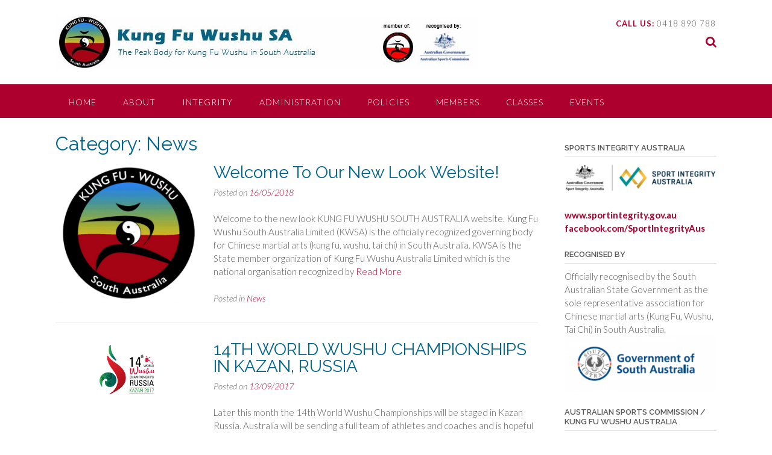

--- FILE ---
content_type: text/html; charset=UTF-8
request_url: https://kungfuwushusouthaustralia.com/category/news/
body_size: 14401
content:
<!DOCTYPE html><!-- Panoramic -->
<html lang="en-AU">
<head>
<meta charset="UTF-8">
<meta name="viewport" content="width=device-width, initial-scale=1">
<link rel="profile" href="https://gmpg.org/xfn/11">

<title>News &#8211; Kung Fu Wushu SA</title>
<meta name='robots' content='max-image-preview:large' />
<link rel='dns-prefetch' href='//fonts.googleapis.com' />
<link rel="alternate" type="application/rss+xml" title="Kung Fu Wushu SA &raquo; Feed" href="https://kungfuwushusouthaustralia.com/feed/" />
<link rel="alternate" type="application/rss+xml" title="Kung Fu Wushu SA &raquo; News Category Feed" href="https://kungfuwushusouthaustralia.com/category/news/feed/" />
<style id='wp-img-auto-sizes-contain-inline-css' type='text/css'>
img:is([sizes=auto i],[sizes^="auto," i]){contain-intrinsic-size:3000px 1500px}
/*# sourceURL=wp-img-auto-sizes-contain-inline-css */
</style>
<style id='wp-emoji-styles-inline-css' type='text/css'>

	img.wp-smiley, img.emoji {
		display: inline !important;
		border: none !important;
		box-shadow: none !important;
		height: 1em !important;
		width: 1em !important;
		margin: 0 0.07em !important;
		vertical-align: -0.1em !important;
		background: none !important;
		padding: 0 !important;
	}
/*# sourceURL=wp-emoji-styles-inline-css */
</style>
<style id='wp-block-library-inline-css' type='text/css'>
:root{--wp-block-synced-color:#7a00df;--wp-block-synced-color--rgb:122,0,223;--wp-bound-block-color:var(--wp-block-synced-color);--wp-editor-canvas-background:#ddd;--wp-admin-theme-color:#007cba;--wp-admin-theme-color--rgb:0,124,186;--wp-admin-theme-color-darker-10:#006ba1;--wp-admin-theme-color-darker-10--rgb:0,107,160.5;--wp-admin-theme-color-darker-20:#005a87;--wp-admin-theme-color-darker-20--rgb:0,90,135;--wp-admin-border-width-focus:2px}@media (min-resolution:192dpi){:root{--wp-admin-border-width-focus:1.5px}}.wp-element-button{cursor:pointer}:root .has-very-light-gray-background-color{background-color:#eee}:root .has-very-dark-gray-background-color{background-color:#313131}:root .has-very-light-gray-color{color:#eee}:root .has-very-dark-gray-color{color:#313131}:root .has-vivid-green-cyan-to-vivid-cyan-blue-gradient-background{background:linear-gradient(135deg,#00d084,#0693e3)}:root .has-purple-crush-gradient-background{background:linear-gradient(135deg,#34e2e4,#4721fb 50%,#ab1dfe)}:root .has-hazy-dawn-gradient-background{background:linear-gradient(135deg,#faaca8,#dad0ec)}:root .has-subdued-olive-gradient-background{background:linear-gradient(135deg,#fafae1,#67a671)}:root .has-atomic-cream-gradient-background{background:linear-gradient(135deg,#fdd79a,#004a59)}:root .has-nightshade-gradient-background{background:linear-gradient(135deg,#330968,#31cdcf)}:root .has-midnight-gradient-background{background:linear-gradient(135deg,#020381,#2874fc)}:root{--wp--preset--font-size--normal:16px;--wp--preset--font-size--huge:42px}.has-regular-font-size{font-size:1em}.has-larger-font-size{font-size:2.625em}.has-normal-font-size{font-size:var(--wp--preset--font-size--normal)}.has-huge-font-size{font-size:var(--wp--preset--font-size--huge)}.has-text-align-center{text-align:center}.has-text-align-left{text-align:left}.has-text-align-right{text-align:right}.has-fit-text{white-space:nowrap!important}#end-resizable-editor-section{display:none}.aligncenter{clear:both}.items-justified-left{justify-content:flex-start}.items-justified-center{justify-content:center}.items-justified-right{justify-content:flex-end}.items-justified-space-between{justify-content:space-between}.screen-reader-text{border:0;clip-path:inset(50%);height:1px;margin:-1px;overflow:hidden;padding:0;position:absolute;width:1px;word-wrap:normal!important}.screen-reader-text:focus{background-color:#ddd;clip-path:none;color:#444;display:block;font-size:1em;height:auto;left:5px;line-height:normal;padding:15px 23px 14px;text-decoration:none;top:5px;width:auto;z-index:100000}html :where(.has-border-color){border-style:solid}html :where([style*=border-top-color]){border-top-style:solid}html :where([style*=border-right-color]){border-right-style:solid}html :where([style*=border-bottom-color]){border-bottom-style:solid}html :where([style*=border-left-color]){border-left-style:solid}html :where([style*=border-width]){border-style:solid}html :where([style*=border-top-width]){border-top-style:solid}html :where([style*=border-right-width]){border-right-style:solid}html :where([style*=border-bottom-width]){border-bottom-style:solid}html :where([style*=border-left-width]){border-left-style:solid}html :where(img[class*=wp-image-]){height:auto;max-width:100%}:where(figure){margin:0 0 1em}html :where(.is-position-sticky){--wp-admin--admin-bar--position-offset:var(--wp-admin--admin-bar--height,0px)}@media screen and (max-width:600px){html :where(.is-position-sticky){--wp-admin--admin-bar--position-offset:0px}}

/*# sourceURL=wp-block-library-inline-css */
</style><style id='global-styles-inline-css' type='text/css'>
:root{--wp--preset--aspect-ratio--square: 1;--wp--preset--aspect-ratio--4-3: 4/3;--wp--preset--aspect-ratio--3-4: 3/4;--wp--preset--aspect-ratio--3-2: 3/2;--wp--preset--aspect-ratio--2-3: 2/3;--wp--preset--aspect-ratio--16-9: 16/9;--wp--preset--aspect-ratio--9-16: 9/16;--wp--preset--color--black: #000000;--wp--preset--color--cyan-bluish-gray: #abb8c3;--wp--preset--color--white: #ffffff;--wp--preset--color--pale-pink: #f78da7;--wp--preset--color--vivid-red: #cf2e2e;--wp--preset--color--luminous-vivid-orange: #ff6900;--wp--preset--color--luminous-vivid-amber: #fcb900;--wp--preset--color--light-green-cyan: #7bdcb5;--wp--preset--color--vivid-green-cyan: #00d084;--wp--preset--color--pale-cyan-blue: #8ed1fc;--wp--preset--color--vivid-cyan-blue: #0693e3;--wp--preset--color--vivid-purple: #9b51e0;--wp--preset--gradient--vivid-cyan-blue-to-vivid-purple: linear-gradient(135deg,rgb(6,147,227) 0%,rgb(155,81,224) 100%);--wp--preset--gradient--light-green-cyan-to-vivid-green-cyan: linear-gradient(135deg,rgb(122,220,180) 0%,rgb(0,208,130) 100%);--wp--preset--gradient--luminous-vivid-amber-to-luminous-vivid-orange: linear-gradient(135deg,rgb(252,185,0) 0%,rgb(255,105,0) 100%);--wp--preset--gradient--luminous-vivid-orange-to-vivid-red: linear-gradient(135deg,rgb(255,105,0) 0%,rgb(207,46,46) 100%);--wp--preset--gradient--very-light-gray-to-cyan-bluish-gray: linear-gradient(135deg,rgb(238,238,238) 0%,rgb(169,184,195) 100%);--wp--preset--gradient--cool-to-warm-spectrum: linear-gradient(135deg,rgb(74,234,220) 0%,rgb(151,120,209) 20%,rgb(207,42,186) 40%,rgb(238,44,130) 60%,rgb(251,105,98) 80%,rgb(254,248,76) 100%);--wp--preset--gradient--blush-light-purple: linear-gradient(135deg,rgb(255,206,236) 0%,rgb(152,150,240) 100%);--wp--preset--gradient--blush-bordeaux: linear-gradient(135deg,rgb(254,205,165) 0%,rgb(254,45,45) 50%,rgb(107,0,62) 100%);--wp--preset--gradient--luminous-dusk: linear-gradient(135deg,rgb(255,203,112) 0%,rgb(199,81,192) 50%,rgb(65,88,208) 100%);--wp--preset--gradient--pale-ocean: linear-gradient(135deg,rgb(255,245,203) 0%,rgb(182,227,212) 50%,rgb(51,167,181) 100%);--wp--preset--gradient--electric-grass: linear-gradient(135deg,rgb(202,248,128) 0%,rgb(113,206,126) 100%);--wp--preset--gradient--midnight: linear-gradient(135deg,rgb(2,3,129) 0%,rgb(40,116,252) 100%);--wp--preset--font-size--small: 13px;--wp--preset--font-size--medium: 20px;--wp--preset--font-size--large: 36px;--wp--preset--font-size--x-large: 42px;--wp--preset--spacing--20: 0.44rem;--wp--preset--spacing--30: 0.67rem;--wp--preset--spacing--40: 1rem;--wp--preset--spacing--50: 1.5rem;--wp--preset--spacing--60: 2.25rem;--wp--preset--spacing--70: 3.38rem;--wp--preset--spacing--80: 5.06rem;--wp--preset--shadow--natural: 6px 6px 9px rgba(0, 0, 0, 0.2);--wp--preset--shadow--deep: 12px 12px 50px rgba(0, 0, 0, 0.4);--wp--preset--shadow--sharp: 6px 6px 0px rgba(0, 0, 0, 0.2);--wp--preset--shadow--outlined: 6px 6px 0px -3px rgb(255, 255, 255), 6px 6px rgb(0, 0, 0);--wp--preset--shadow--crisp: 6px 6px 0px rgb(0, 0, 0);}:where(.is-layout-flex){gap: 0.5em;}:where(.is-layout-grid){gap: 0.5em;}body .is-layout-flex{display: flex;}.is-layout-flex{flex-wrap: wrap;align-items: center;}.is-layout-flex > :is(*, div){margin: 0;}body .is-layout-grid{display: grid;}.is-layout-grid > :is(*, div){margin: 0;}:where(.wp-block-columns.is-layout-flex){gap: 2em;}:where(.wp-block-columns.is-layout-grid){gap: 2em;}:where(.wp-block-post-template.is-layout-flex){gap: 1.25em;}:where(.wp-block-post-template.is-layout-grid){gap: 1.25em;}.has-black-color{color: var(--wp--preset--color--black) !important;}.has-cyan-bluish-gray-color{color: var(--wp--preset--color--cyan-bluish-gray) !important;}.has-white-color{color: var(--wp--preset--color--white) !important;}.has-pale-pink-color{color: var(--wp--preset--color--pale-pink) !important;}.has-vivid-red-color{color: var(--wp--preset--color--vivid-red) !important;}.has-luminous-vivid-orange-color{color: var(--wp--preset--color--luminous-vivid-orange) !important;}.has-luminous-vivid-amber-color{color: var(--wp--preset--color--luminous-vivid-amber) !important;}.has-light-green-cyan-color{color: var(--wp--preset--color--light-green-cyan) !important;}.has-vivid-green-cyan-color{color: var(--wp--preset--color--vivid-green-cyan) !important;}.has-pale-cyan-blue-color{color: var(--wp--preset--color--pale-cyan-blue) !important;}.has-vivid-cyan-blue-color{color: var(--wp--preset--color--vivid-cyan-blue) !important;}.has-vivid-purple-color{color: var(--wp--preset--color--vivid-purple) !important;}.has-black-background-color{background-color: var(--wp--preset--color--black) !important;}.has-cyan-bluish-gray-background-color{background-color: var(--wp--preset--color--cyan-bluish-gray) !important;}.has-white-background-color{background-color: var(--wp--preset--color--white) !important;}.has-pale-pink-background-color{background-color: var(--wp--preset--color--pale-pink) !important;}.has-vivid-red-background-color{background-color: var(--wp--preset--color--vivid-red) !important;}.has-luminous-vivid-orange-background-color{background-color: var(--wp--preset--color--luminous-vivid-orange) !important;}.has-luminous-vivid-amber-background-color{background-color: var(--wp--preset--color--luminous-vivid-amber) !important;}.has-light-green-cyan-background-color{background-color: var(--wp--preset--color--light-green-cyan) !important;}.has-vivid-green-cyan-background-color{background-color: var(--wp--preset--color--vivid-green-cyan) !important;}.has-pale-cyan-blue-background-color{background-color: var(--wp--preset--color--pale-cyan-blue) !important;}.has-vivid-cyan-blue-background-color{background-color: var(--wp--preset--color--vivid-cyan-blue) !important;}.has-vivid-purple-background-color{background-color: var(--wp--preset--color--vivid-purple) !important;}.has-black-border-color{border-color: var(--wp--preset--color--black) !important;}.has-cyan-bluish-gray-border-color{border-color: var(--wp--preset--color--cyan-bluish-gray) !important;}.has-white-border-color{border-color: var(--wp--preset--color--white) !important;}.has-pale-pink-border-color{border-color: var(--wp--preset--color--pale-pink) !important;}.has-vivid-red-border-color{border-color: var(--wp--preset--color--vivid-red) !important;}.has-luminous-vivid-orange-border-color{border-color: var(--wp--preset--color--luminous-vivid-orange) !important;}.has-luminous-vivid-amber-border-color{border-color: var(--wp--preset--color--luminous-vivid-amber) !important;}.has-light-green-cyan-border-color{border-color: var(--wp--preset--color--light-green-cyan) !important;}.has-vivid-green-cyan-border-color{border-color: var(--wp--preset--color--vivid-green-cyan) !important;}.has-pale-cyan-blue-border-color{border-color: var(--wp--preset--color--pale-cyan-blue) !important;}.has-vivid-cyan-blue-border-color{border-color: var(--wp--preset--color--vivid-cyan-blue) !important;}.has-vivid-purple-border-color{border-color: var(--wp--preset--color--vivid-purple) !important;}.has-vivid-cyan-blue-to-vivid-purple-gradient-background{background: var(--wp--preset--gradient--vivid-cyan-blue-to-vivid-purple) !important;}.has-light-green-cyan-to-vivid-green-cyan-gradient-background{background: var(--wp--preset--gradient--light-green-cyan-to-vivid-green-cyan) !important;}.has-luminous-vivid-amber-to-luminous-vivid-orange-gradient-background{background: var(--wp--preset--gradient--luminous-vivid-amber-to-luminous-vivid-orange) !important;}.has-luminous-vivid-orange-to-vivid-red-gradient-background{background: var(--wp--preset--gradient--luminous-vivid-orange-to-vivid-red) !important;}.has-very-light-gray-to-cyan-bluish-gray-gradient-background{background: var(--wp--preset--gradient--very-light-gray-to-cyan-bluish-gray) !important;}.has-cool-to-warm-spectrum-gradient-background{background: var(--wp--preset--gradient--cool-to-warm-spectrum) !important;}.has-blush-light-purple-gradient-background{background: var(--wp--preset--gradient--blush-light-purple) !important;}.has-blush-bordeaux-gradient-background{background: var(--wp--preset--gradient--blush-bordeaux) !important;}.has-luminous-dusk-gradient-background{background: var(--wp--preset--gradient--luminous-dusk) !important;}.has-pale-ocean-gradient-background{background: var(--wp--preset--gradient--pale-ocean) !important;}.has-electric-grass-gradient-background{background: var(--wp--preset--gradient--electric-grass) !important;}.has-midnight-gradient-background{background: var(--wp--preset--gradient--midnight) !important;}.has-small-font-size{font-size: var(--wp--preset--font-size--small) !important;}.has-medium-font-size{font-size: var(--wp--preset--font-size--medium) !important;}.has-large-font-size{font-size: var(--wp--preset--font-size--large) !important;}.has-x-large-font-size{font-size: var(--wp--preset--font-size--x-large) !important;}
/*# sourceURL=global-styles-inline-css */
</style>

<style id='classic-theme-styles-inline-css' type='text/css'>
/*! This file is auto-generated */
.wp-block-button__link{color:#fff;background-color:#32373c;border-radius:9999px;box-shadow:none;text-decoration:none;padding:calc(.667em + 2px) calc(1.333em + 2px);font-size:1.125em}.wp-block-file__button{background:#32373c;color:#fff;text-decoration:none}
/*# sourceURL=/wp-includes/css/classic-themes.min.css */
</style>
<link rel='stylesheet' id='panoramic-fonts-css' href='https://fonts.googleapis.com/css?family=Kaushan+Script%3A400%7CLato%3A300%2C300italic%2C400%2C400italic%2C600%2C600italic%2C700%2C700italic%7CRaleway%3A300%2C300italic%2C400%2C400italic%2C500%2C500italic%2C600%2C600italic%2C700%2C700italic&#038;subset=latin%2Clatin-ext&#038;ver=1.1.87' type='text/css' media='all' />
<link rel='stylesheet' id='panoramic-header-standard-css' href='https://kungfuwushusouthaustralia.com/wp-content/themes/panoramic/library/css/header-standard.css?ver=1.1.87' type='text/css' media='all' />
<link rel='stylesheet' id='otb-font-awesome-otb-font-awesome-css' href='https://kungfuwushusouthaustralia.com/wp-content/themes/panoramic/library/fonts/otb-font-awesome/css/otb-font-awesome.css?ver=4.7.0' type='text/css' media='all' />
<link rel='stylesheet' id='otb-font-awesome-font-awesome-min-css' href='https://kungfuwushusouthaustralia.com/wp-content/themes/panoramic/library/fonts/otb-font-awesome/css/font-awesome.min.css?ver=4.7.0' type='text/css' media='all' />
<link rel='stylesheet' id='panoramic-style-css' href='https://kungfuwushusouthaustralia.com/wp-content/themes/panoramic/style.css?ver=1.1.87' type='text/css' media='all' />
<link rel='stylesheet' id='panoramic_customizer_theme_fonts-css' href='//fonts.googleapis.com/css?family=Kaushan+Script%3Aregular|Raleway%3Aregular%2C100%2C300%2C600%2C700%2C800|Lato%3Aregular%2Citalic%2C100%2C300%2C700%26subset%3Dlatin%2C' type='text/css' media='screen' />
<script type="text/javascript" src="https://kungfuwushusouthaustralia.com/wp-includes/js/jquery/jquery.min.js?ver=3.7.1" id="jquery-core-js"></script>
<script type="text/javascript" src="https://kungfuwushusouthaustralia.com/wp-includes/js/jquery/jquery-migrate.min.js?ver=3.4.1" id="jquery-migrate-js"></script>
<link rel="https://api.w.org/" href="https://kungfuwushusouthaustralia.com/wp-json/" /><link rel="alternate" title="JSON" type="application/json" href="https://kungfuwushusouthaustralia.com/wp-json/wp/v2/categories/6" /><style type="text/css">


/* Minimum slider width */
.panoramic-slider-container.default .slider .slide img {
	min-width: 600px;
}
	

/* Mobile Menu and other mobile stylings */
@media only screen and (max-width: 960px) {
	.main-navigation.translucent {
		position: relative;
	}
	
	.main-navigation.translucent {
		background-color: #006489 !important;
	}

	#main-menu.panoramic-mobile-menu-standard-color-scheme {
		background-color: #006489;
	}	
	
	.slider-placeholder {
		display: none;
	}
	
	.header-image .overlay,
	.panoramic-slider-container.default .slider .slide .overlay {
		top: 25%;
    }
	
	.panoramic-slider-container.default .prev.top-padded,
	.panoramic-slider-container.default .next.top-padded{
		margin-top: -26px;
	}
	.header-image .overlay.top-padded,
	.panoramic-slider-container.default .slider .slide .overlay.top-padded {
		padding-top: 0;
	}

	/* Menu toggle button */
    .header-menu-button {
	    display: block;
	    padding: 16px 18px;
	    color: #FFF;
	    text-transform: uppercase;
    	text-align: center;
	    cursor: pointer;
	}
	.header-menu-button .otb-fa.otb-fa-bars,
	.header-menu-button .fa-solid.fa-bars {
    	font-size: 28px;
		color: #FFFFFF;
	}
	
	/* Menu close button */
    .main-menu-close {
        display: block;
    	background-color: rgba(0, 0, 0, 0.2);
    	border-radius: 100%;
        position: absolute;
        top: 15px;
        left: 15px;
        font-size: 26px;
        color: #FFFFFF;
        text-align: center;
        padding: 0 6px 0 10px;
        height: 36px;
    	width: 36px;
        line-height: 33px;
        cursor: pointer;
    	
	    -webkit-transition: all 0.2s ease 0s;
	     -moz-transition: all 0.2s ease 0s;
	      -ms-transition: all 0.2s ease 0s;
	       -o-transition: all 0.2s ease 0s;
	          transition: all 0.2s ease 0s;

    }

	body.font-awesome-latest .main-menu-close {
		padding: 0 2px 0 4px;
		font-size: 23px;
		line-height: 35px;
	}
    
	.main-menu-close:hover .otb-fa,
    .main-menu-close:hover .fa-solid {
    	font-weight: 700 !important;
	}
    .main-menu-close .otb-fa-angle-left {
        position: relative;
        left: -4px;
    }
    
	.main-menu-close .fa-angle-left {
		position: relative;
        left: -5px;
    }
    	
    .main-navigation ul {
        display: block;
    }

    .main-navigation #main-menu {
        color: #FFFFFF;
        box-shadow: 1px 0 1px rgba(255, 255, 255, 0.04) inset;
        position: fixed;
        top: 0;
        right: -280px;
        width: 280px;
        max-width: 100%;
        -ms-box-sizing: border-box;
        -moz-box-sizing: border-box;
        -webkit-box-sizing: border-box;
        box-sizing: border-box;
        padding: 70px 0 30px 0;
        z-index: 100000;
        height: 100%;
        overflow: auto;
        -webkit-transition: right 0.4s ease 0s;
        -moz-transition: right 0.4s ease 0s;
        -ms-transition: right 0.4s ease 0s;
        -o-transition: right 0.4s ease 0s;
        transition: right 0.4s ease 0s;
    }
    #main-menu .menu {
    	border-top-width: 1px;
    	border-top-style: solid;
	}
    #main-menu.panoramic-mobile-menu-standard-color-scheme .menu {
    	border-top-color: #FFFFFF;
	}
	.main-navigation li {
        display: block;
        float: none;
        position: relative;
    }
    .main-navigation li a {
    	white-space: normal !important;
    	border-bottom-width: 1px;
    	border-bottom-style: solid;
		box-shadow: none;
		display: block;
		color: #FFFFFF;
        float: none;
        padding: 10px 22px;
        font-size: 14px;
        text-align: left;
  	}
    #main-menu.panoramic-mobile-menu-standard-color-scheme li a {
    	border-bottom-color: #FFFFFF;
	}
    #main-menu.panoramic-mobile-menu-standard-color-scheme li a:hover {
    	background-color: rgba(0, 0, 0, 0.2); 
  	}
    .main-navigation ul ul a {
    	text-transform: none;
  	}
    .main-navigation ul ul li:last-child a,
    .main-navigation ul ul li a {
        padding: 6px 30px;
        width: auto;
    }
    .main-navigation ul ul ul li a {
        padding: 6px 39px !important;
    }
    .main-navigation ul ul ul ul li a {
    	
        padding: 6px 47px !important;
    }
    .main-navigation ul ul ul ul ul li a {
        padding: 6px 55px !important;
    }

    .main-navigation ul ul {
        position: relative !important;
    	box-shadow: none;
        top: 0 !important;
        left: 0 !important;
        float: none !important;
    	background-color: transparent;
    	opacity: 1;
    	visibility: visible;
        padding: 0;
        margin: 0;
        display: none;
    	border-top: none;
    }
	.main-navigation ul ul ul {
		left: 0 !important;
	}
	.menu-dropdown-btn {
    	display: block;
    }
    .open-page-item > ul.children,
    .open-page-item > ul.sub-menu {
    	display: block !important;
    }
	.open-page-item .otb-fa-angle-down,
	.open-page-item .fa-angle-down {
		color: #FFFFFF;
    	font-weight: 700 !important;
    }
    
    /* 1st level selected item */
    #main-menu.panoramic-mobile-menu-standard-color-scheme a:hover,
	#main-menu.panoramic-mobile-menu-standard-color-scheme li.current-menu-item > a,
	#main-menu.panoramic-mobile-menu-standard-color-scheme li.current_page_item > a,
	#main-menu.panoramic-mobile-menu-standard-color-scheme li.current-menu-parent > a,
	#main-menu.panoramic-mobile-menu-standard-color-scheme li.current_page_parent > a,
	#main-menu.panoramic-mobile-menu-standard-color-scheme li.current-menu-ancestor > a,
	#main-menu.panoramic-mobile-menu-standard-color-scheme li.current_page_ancestor > a {
		background-color: rgba(0, 0, 0, 0.2) !important;
	}

	/* 2nd level selected item */
	#main-menu.panoramic-mobile-menu-standard-color-scheme ul ul li.current-menu-item > a,
	#main-menu.panoramic-mobile-menu-standard-color-scheme ul ul li.current_page_item > a,
	#main-menu.panoramic-mobile-menu-standard-color-scheme ul ul li.current-menu-parent > a,
	#main-menu.panoramic-mobile-menu-standard-color-scheme ul ul li.current_page_parent > a,
	#main-menu.panoramic-mobile-menu-standard-color-scheme ul ul li.current-menu-ancestor > a,
	#main-menu.panoramic-mobile-menu-standard-color-scheme ul ul li.current_page_ancestor > a {
		background-color: rgba(0, 0, 0, 0.2);
	}
	
	/* 3rd level selected item */
	#main-menu.panoramic-mobile-menu-standard-color-scheme ul ul ul li.current-menu-item > a,
	#main-menu.panoramic-mobile-menu-standard-color-scheme ul ul ul li.current_page_item > a,
	#main-menu.panoramic-mobile-menu-standard-color-scheme ul ul ul li.current-menu-parent > a,
	#main-menu.panoramic-mobile-menu-standard-color-scheme ul ul ul li.current_page_parent > a,
	#main-menu.panoramic-mobile-menu-standard-color-scheme ul ul ul li.current-menu-ancestor > a,
	#main-menu.panoramic-mobile-menu-standard-color-scheme ul ul ul li.current_page_ancestor > a {
		background-color: rgba(0, 0, 0, 0.2);
	}

}

</style>

<!-- Begin Custom CSS -->
<style type="text/css" id="out-the-box-custom-css">
a,
                .header-image .overlay .opacity h1,
				.header-image .overlay .opacity h2,
                .panoramic-slider-container.default .slider .slide .overlay .opacity h1,
				.panoramic-slider-container.default .slider .slide .overlay .opacity h2,
				.search-btn .otb-fa-search,
                .search-btn .fa-search,
				.site-title a,
				.widget-area .widget a,
                .rpwe-title a,
                .rpwe-block .rpwe-comment,
				.search-button .otb-fa-search,
                .search-button .fa-search,
				.info-text em,
				.woocommerce .woocommerce-breadcrumb a,
				.woocommerce-page .woocommerce-breadcrumb a,
				.woocommerce div.product .woocommerce-tabs ul.tabs li a:hover,
				.woocommerce div.product .woocommerce-tabs ul.tabs li.active a,
				.color-text,
				.panoramic-page-builders-use-theme-styles .elementor-widget-icon.elementor-view-default .elementor-icon,
				.panoramic-page-builders-use-theme-styles .elementor-widget-icon.elementor-view-framed .elementor-icon,
				.panoramic-page-builders-use-theme-styles .elementor-widget-icon-box.elementor-view-default .elementor-icon,
				.panoramic-page-builders-use-theme-styles .elementor-widget-icon-box.elementor-view-framed .elementor-icon,
                
				.panoramic-bookingpress-use-theme-styles .bpa-front-tabs--vertical-left .bpa-front-tab-menu .bpa-front-tab-menu--item.__bpa-is-active,
				.panoramic-bookingpress-use-theme-styles .bpa-front-tabs .bpa-front-module--booking-summary .bpa-front-module--bs-amount-details .bpa-front-module--bs-ad--price,
				.panoramic-bookingpress-use-theme-styles .bpa-front-tabs--vertical-left .bpa-front-tab-menu .bpa-front-tab-menu--item.__bpa-is-active::before,
				.panoramic-bookingpress-use-theme-styles .bpa-custom-datepicker .el-year-table td.today .cell,
				.panoramic-bookingpress-use-theme-styles .bpa-custom-datepicker .el-month-table td.today .cell,
				.panoramic-bookingpress-use-theme-styles .bpa-front--dt__calendar .vc-day.is-today .vc-day-content,
				.panoramic-bookingpress-use-theme-styles .bpa-front-form-control--checkbox .el-checkbox__input.is-checked + .el-checkbox__label,
				.panoramic-bookingpress-use-theme-styles .bpa-tn__dropdown-menu .bpa-tn__dropdown-item a.bpa-tm__item.__bpa-is-active,
				.panoramic-bookingpress-use-theme-styles .bpa-tn__dropdown-menu .bpa-tn__dropdown-item a.bpa-tm__item.__bpa-is-active span,
				.panoramic-bookingpress-use-theme-styles .bpa-front-ma--pagination-wrapper .el-pager li:hover,
				.panoramic-bookingpress-use-theme-styles .bpa-vac-pd__item.__bpa-pd-is-total-item .bpa-vac-pd__val,
				.panoramic-bookingpress-use-theme-styles .el-date-picker__header-label.active, .el-date-picker__header-label:hover,
				.panoramic-bookingpress-use-theme-styles .el-date-table td.available:hover,
				.panoramic-bookingpress-use-theme-styles .el-date-table td.today:not(.current) span,
				.panoramic-bookingpress-use-theme-styles .el-month-table td .cell:hover,
				.panoramic-bookingpress-use-theme-styles .el-month-table td.current:not(.disabled) .cell,
				.panoramic-bookingpress-use-theme-styles .el-year-table td .cell:hover,
				.panoramic-bookingpress-use-theme-styles .el-year-table td.current:not(.disabled) .cell,
				.panoramic-bookingpress-use-theme-styles .el-picker-panel__content .el-date-table td:not(.next-month):not(.prev-month):not(.today):not(.current) span:hover,
				.panoramic-bookingpress-use-theme-styles .el-picker-panel__content .el-date-table td:not(.current):not(.today) span:hover,
				.panoramic-bookingpress-use-theme-styles .bpa-front-cp-custom-popover .el-year-table td.today .cell,
				.panoramic-bookingpress-use-theme-styles .bpa-front-cp-custom-popover .el-month-table td.today .cell,
				.panoramic-bookingpress-use-theme-styles .bpa-custom-datepicker .el-year-table td.today .cell,
				.panoramic-bookingpress-use-theme-styles .bpa-custom-datepicker .el-month-table td.today .cell,
				.panoramic-bookingpress-use-theme-styles .bpa-tn__dropdown-menu .bpa-tn__dropdown-item a.bpa-tm__item.__bpa-is-active,
				.panoramic-bookingpress-use-theme-styles .bpa-tn__dropdown-menu .bpa-tn__dropdown-item a.bpa-tm__item.__bpa-is-active span,
				.panoramic-bookingpress-use-theme-styles .bpa-front-ma--pagination-wrapper .el-pager li:hover,
				.panoramic-bookingpress-use-theme-styles .bpa-vac-pd__item.__bpa-pd-is-total-item .bpa-vac-pd__val,
				.panoramic-bookingpress-use-theme-styles .el-date-picker__header-label.active,
				.panoramic-bookingpress-use-theme-styles .el-date-picker__header-label:hover,
				.panoramic-bookingpress-use-theme-styles .el-date-table td.available:hover,
				.panoramic-bookingpress-use-theme-styles .el-date-table td.today:not(.current) span,
				.panoramic-bookingpress-use-theme-styles .el-month-table td .cell:hover,
				.panoramic-bookingpress-use-theme-styles .el-month-table td.current:not(.disabled) .cell,
				.panoramic-bookingpress-use-theme-styles .el-year-table td .cell:hover,
				.panoramic-bookingpress-use-theme-styles .el-year-table td.current:not(.disabled) .cell,
				.panoramic-bookingpress-use-theme-styles .el-picker-panel__content .el-date-table td:not(.next-month):not(.prev-month):not(.today):not(.current) span:hover,
				.panoramic-bookingpress-use-theme-styles .el-picker-panel__content .el-date-table td:not(.current):not(.today) span:hover,
				.panoramic-bookingpress-use-theme-styles .bpa-front-cp-custom-popover .el-year-table td.today .cell,
				.panoramic-bookingpress-use-theme-styles .bpa-front-cp-custom-popover .el-month-table td.today .cell,
				.panoramic-bookingpress-use-theme-styles .bpa-custom-datepicker .el-year-table td.today .cell,
				.panoramic-bookingpress-use-theme-styles .bpa-custom-datepicker .el-month-table td.today .cell,
                
                .wp-block-search__button-inside.wp-block-search__button-inside.wp-block-search__icon-button .wp-block-search__button,
                .wc-block-mini-cart__footer .wc-block-mini-cart__footer-actions .wc-block-components-button.outlined{color:#ad002e;}.wp-block-search__button-inside.wp-block-search__icon-button .wp-block-search__button{stroke:#ad002e;}.panoramic-bookingpress-use-theme-styles .bpa-front-module--category .bpa-front-cat-items .bpa-front-ci-pill.el-tag.__bpa-is-active svg,
				.panoramic-bookingpress-use-theme-styles .bpa-front-module--service-item .bpa-front-si-card .bpa-front-si-card--checkmark-icon svg,
				.panoramic-bookingpress-use-theme-styles .bpa-front-dcw__vector .bpa-front-dcw__vector-primary-color,
				.panoramic-bookingpress-use-theme-styles .bpa-front-loader-cl-primary,
				.panoramic-bookingpress-use-theme-styles .bpa-tn__dropdown-menu .bpa-tn__dropdown-item a.bpa-tm__item.__bpa-is-active svg,
				.panoramic-bookingpress-use-theme-styles .bpa-front-data-empty-view--my-bookings .bpa-front-dev__primary-bg,
				.panoramic-bookingpress-use-theme-styles .bpa-front-module--booking-summary .bpa-front-module--bs-head .bpa-head__vector-item,
				.panoramic-bookingpress-use-theme-styles .bpa-front-module--confirmation .bpa-head__vector--confirmation .bpa-head__vector-item,
				.panoramic-bookingpress-use-theme-styles .bpa-front-thankyou-module-container .bpa-front-tmc__head .bpa-front-tmc__vector--confirmation .bpa-head__vector-item,
        		.panoramic-bookingpress-use-theme-styles .bpa-front-loader-cl-primary,
				.panoramic-bookingpress-use-theme-styles .bpa-front-data-empty-view .bpa-front-dev__primary-bg,
				.panoramic-bookingpress-use-theme-styles .bpa-front__no-timeslots-body svg .bpa-front-dev__primary-bg{fill:#ad002e !important;}div.wpforms-container form.wpforms-form input[type="text"]:focus,
				div.wpforms-container form.wpforms-form input[type="email"]:focus,
				div.wpforms-container form.wpforms-form input[type="tel"]:focus,
				div.wpforms-container form.wpforms-form input[type="url"]:focus,
				div.wpforms-container form.wpforms-form input[type="password"]:focus,
				div.wpforms-container form.wpforms-form input[type="search"]:focus,
				div.wpforms-container form.wpforms-form select:focus,
				div.wpforms-container form.wpforms-form textarea:focus,
				.panoramic-bbpress-use-theme-styles #bbpress-forums div.bbp-the-content-wrapper textarea.bbp-the-content:focus,
				.panoramic-bbpress-use-theme-styles #bbpress-forums fieldset.bbp-form input[type="text"]:focus,
				input[type="text"]:focus,
				input[type="email"]:focus,
				input[type="tel"]:focus,
				input[type="url"]:focus,
				input[type="password"]:focus,
				input[type="search"]:focus,
				select:focus,
				textarea:focus,
				.panoramic-page-builders-use-theme-styles .elementor-widget-icon.elementor-view-framed .elementor-icon,
				.panoramic-page-builders-use-theme-styles .elementor-widget-icon-box.elementor-view-framed .elementor-icon,
				.wp-block-search.wp-block-search__button-inside .wp-block-search__inside-wrapper:focus-within,
				
				.panoramic-bookingpress-use-theme-styles .bpa-front-form-control input:focus,
				.panoramic-bookingpress-use-theme-styles .bpa-front-form-control .el-textarea__inner:focus,
				.panoramic-bookingpress-use-theme-styles .el-date-picker__time-header .el-input .el-input__inner:focus,
				.panoramic-bookingpress-use-theme-styles .bpa-front-module--service-item.__bpa-is-selected .bpa-front-si-card,
				.panoramic-bookingpress-use-theme-styles .bpa-front-module--category .bpa-front-cat-items .bpa-front-ci-pill.el-tag.__bpa-is-active,
				.panoramic-bookingpress-use-theme-styles .bpa-front-module--category .bpa-front-cat-items .bpa-front-ci-pill.el-tag:hover,
				.panoramic-bookingpress-use-theme-styles .bpa-front--dt__time-slots .bpa-front--dt__ts-body .bpa-front--dt__ts-body--row .bpa-front--dt__ts-body--items .bpa-front--dt__ts-body--item:hover,
				.panoramic-bookingpress-use-theme-styles .bpa-front-tabs--vertical-left .bpa-front-tab-menu .bpa-front-tab-menu--item.__bpa-is-active .bpa-front-tm--item-icon,
				.panoramic-bookingpress-use-theme-styles .bpa-front-module--payment-methods .bpa-front-module--pm-body .bpa-front-module--pm-body__item.__bpa-is-selected,
				.panoramic-bookingpress-use-theme-styles .bpa-front-module--payment-methods .bpa-front-module--pm-body .bpa-front-module--pm-body__item.__is-selected,
				.panoramic-bookingpress-use-theme-styles .bpa-front-form-control--checkbox .el-checkbox__input.is-checked .el-checkbox__inner,
				.panoramic-bookingpress-use-theme-styles .bpa-front-form-control--checkbox .el-checkbox__inner:hover,
				.panoramic-bookingpress-use-theme-styles .el-radio__input.is-checked .el-radio__inner,
				.panoramic-bookingpress-use-theme-styles .bpa-front--dt__time-slots .bpa-front--dt__ts-body .bpa-front--dt__ts-body--row .bpa-front--dt__ts-body--items .bpa-front--dt__ts-body--item.__bpa-is-selected,
				.panoramic-bookingpress-use-theme-styles .bpa-front-module--atc-wrapper .bpa-front-btn:hover,
				.panoramic-bookingpress-use-theme-styles .bpa-front-btn--primary,
				.panoramic-bookingpress-use-theme-styles .bpa-ma-vac--action-btn-group .bpa-front-btn:hover,
				.panoramic-bookingpress-use-theme-styles .bpa-front-ma--pagination-wrapper .btn-prev:hover,
				.panoramic-bookingpress-use-theme-styles .bpa-front-ma--pagination-wrapper .btn-next:hover,
				.panoramic-bookingpress-use-theme-styles .bpa-front-btn--primary:hover,
				.panoramic-bookingpress-use-theme-styles .bpa-front-ma--pagination-wrapper .el-pager li.active,
				.panoramic-bookingpress-use-theme-styles .bpa-front-ma--pagination-wrapper .el-pager li:hover{border-color:#ad002e !important;}.main-navigation,
				.main-navigation ul ul,
				#comments .form-submit #submit,
				.search-block .search-submit,
				.no-results-btn,
				button,
        		a.button,
        		.widget-area .widget a.button,
				.panoramic-page-builders-use-theme-styles .widget_sow-button .ow-button-base a,
				.panoramic-page-builders-use-theme-styles .elementor-widget-button .elementor-button,
				.panoramic-page-builders-use-theme-styles .elementor-widget-icon.elementor-view-stacked .elementor-icon,
				input[type="button"],
				input[type="reset"],
				input[type="submit"],
        		p.woocommerce-store-notice.demo_store,
				.woocommerce ul.products li.product a.add_to_cart_button,
				.woocommerce-page ul.products li.product a.add_to_cart_button,
				.woocommerce ul.products li.product a.button.product_type_simple,
				.woocommerce-page ul.products li.product a.button.product_type_simple,
        		.woocommerce button.button,
				.woocommerce button.button.alt,
				.woocommerce a.button.alt,
				.woocommerce-page button.button.alt,
				.woocommerce input.button.alt,
				.woocommerce-page #content input.button.alt,
				.woocommerce .cart-collaterals .shipping_calculator .button,
				.woocommerce-page .cart-collaterals .shipping_calculator .button,
				.woocommerce a.button,
				.woocommerce-page a.button,
				.woocommerce input.button,
				.woocommerce-page #content input.button,
				.woocommerce-page input.button,
				.woocommerce #review_form #respond .form-submit input,
				.woocommerce-page #review_form #respond .form-submit input,
				.woocommerce #respond input#submit.alt.disabled,
				.woocommerce #respond input#submit.alt.disabled:hover,
				.woocommerce #respond input#submit.alt:disabled,
				.woocommerce #respond input#submit.alt:disabled:hover,
				.woocommerce #respond input#submit.alt:disabled[disabled],
				.woocommerce #respond input#submit.alt:disabled[disabled]:hover,
        		
				.woocommerce button.button:disabled,
				.woocommerce button.button:disabled[disabled],
				.woocommerce button.button:disabled:hover,
				.woocommerce button.button:disabled[disabled]:hover,
				.woocommerce button.button.alt:disabled,
				.woocommerce button.button.alt:disabled[disabled],
				.woocommerce button.button.alt:disabled,
				.woocommerce button.button.alt:disabled:hover,
				.woocommerce button.button.alt:disabled[disabled],
				.woocommerce button.button.alt:disabled[disabled]:hover,
				.woocommerce button.button,
				.woocommerce button.button.alt,
				.woocommerce button.button.alt.disabled,
				.woocommerce button.button.alt.disabled:hover,
				.woocommerce a.button.alt,
				.woocommerce-page button.button.alt,
				.woocommerce input.button.alt,

        		.widget_search .search-submit,
				.widget_product_search .search-submit,
				.wpcf7-submit,
        		div.wpforms-container form.wpforms-form input[type=submit],
				div.wpforms-container form.wpforms-form button[type=submit],
				div.wpforms-container form.wpforms-form .wpforms-page-button,
        		html #infinite-handle span button,
				.site-footer-bottom-bar,
        		.panoramic-page-builders-use-theme-styles .testimonials .sow-slider-base .sow-slide-nav,
        		.panoramic-page-builders-use-theme-styles .elementor-widget-icon-box.elementor-view-stacked .elementor-icon,

				.panoramic-bookingpress-use-theme-styles .bpa-front-tabs--vertical-left .bpa-front-tab-menu .bpa-front-tab-menu--item.__bpa-is-active .bpa-front-tm--item-icon,
				.panoramic-bookingpress-use-theme-styles .bpa-front-tabs--vertical-left .bpa-front-tab-menu .bpa-front-tab-menu--item.__bpa-is-active span,
				.panoramic-bookingpress-use-theme-styles .bpa-front-module--service-item .bpa-front-si-card .bpa-front-si__card-body strong.--is-service-price,
				.panoramic-bookingpress-use-theme-styles .bpa-front-btn--primary,
				.panoramic-bookingpress-use-theme-styles .bpa-front-btn--primary:focus,
				.panoramic-bookingpress-use-theme-styles .bpa-front-ma--pagination-wrapper .el-pager li.active,
				.panoramic-bookingpress-use-theme-styles .bpa-ma-vac--action-btn-group .bpa-front-btn:hover,
				.panoramic-bookingpress-use-theme-styles .bpa-front-ma-table-actions-wrap .bpa-front-btn--icon-without-box:hover,
				.panoramic-bookingpress-use-theme-styles .el-date-table td.current:not(.disabled) span,
				.panoramic-bookingpress-use-theme-styles .bpa-front--dt__calendar .vc-day .vc-highlights .vc-day-layer .vc-highlight,
        		
				.woocommerce .widget_price_filter .ui-slider .ui-slider-handle,
				.woocommerce .widget_price_filter .ui-slider .ui-slider-range,
        		.wp-block-search__button,
        		.wc-block-components-button:not(.is-link).contained,
				.wc-block-components-button:not(.is-link).outlined:hover,
        		.wc-block-grid__product-add-to-cart.wp-block-button .wp-block-button__link{background-color:#ad002e;}.panoramic-bookingpress-use-theme-styles .bpa-front-tabs--vertical-left .bpa-front-tab-menu .bpa-front-tab-menu--item.__bpa-is-active .bpa-front-tm--item-icon,
				.panoramic-bookingpress-use-theme-styles .bpa-front-tabs--vertical-left .bpa-front-tab-menu .bpa-front-tab-menu--item.__bpa-is-active span,
				.panoramic-bookingpress-use-theme-styles .bpa-front-module--service-item .bpa-front-si-card .bpa-front-si__card-body strong.--is-service-price,
				.panoramic-bookingpress-use-theme-styles .bpa-front-btn--primary,
				.panoramic-bookingpress-use-theme-styles .bpa-front-btn--primary:focus,
				.panoramic-bookingpress-use-theme-styles .bpa-front-ma--pagination-wrapper .el-pager li.active,
				.panoramic-bookingpress-use-theme-styles .bpa-ma-vac--action-btn-group .bpa-front-btn:hover,
				.panoramic-bookingpress-use-theme-styles .bpa-front-ma-table-actions-wrap .bpa-front-btn--icon-without-box:hover,
				.panoramic-bookingpress-use-theme-styles .el-date-table td.current:not(.disabled) span,
				.panoramic-bookingpress-use-theme-styles .bpa-front--dt__calendar .vc-day .vc-highlights .vc-day-layer .vc-highlight{background-color:#ad002e !important;}.main-navigation.translucent{background-color:rgba(173,0,46, 0.7);}.header-cart-checkout.cart-has-items .otb-fa-shopping-cart,
				.header-cart-checkout.cart-has-items .fa-shopping-cart{background-color:#ad002e !important;}.woocommerce .woocommerce-info,
        		.woocommerce .woocommerce-message{border-top-color:#ad002e;}::-moz-selection{background-color:#ad002e;}::selection{background-color:#ad002e;}
@media (max-width: 960px){.main-navigation.translucent,
        		#main-menu.panoramic-mobile-menu-standard-color-scheme{background-color:#ad002e !important;}}
</style>
<!-- End Custom CSS -->
<link rel="icon" href="https://kungfuwushusouthaustralia.com/wp-content/uploads/2018/05/cropped-SA-logo-32x32.jpg" sizes="32x32" />
<link rel="icon" href="https://kungfuwushusouthaustralia.com/wp-content/uploads/2018/05/cropped-SA-logo-192x192.jpg" sizes="192x192" />
<link rel="apple-touch-icon" href="https://kungfuwushusouthaustralia.com/wp-content/uploads/2018/05/cropped-SA-logo-180x180.jpg" />
<meta name="msapplication-TileImage" content="https://kungfuwushusouthaustralia.com/wp-content/uploads/2018/05/cropped-SA-logo-270x270.jpg" />
</head>

<body data-rsssl=1 class="archive category category-news category-6 wp-custom-logo wp-embed-responsive wp-theme-panoramic font-awesome-4.7.0 panoramic-page-builders-use-theme-styles panoramic-bbpress-use-theme-styles panoramic-bookingpress-use-theme-styles">

<a class="skip-link screen-reader-text" href="#site-content">Skip to content</a>

<header id="masthead" class="site-header panoramic-header-layout-standard" role="banner">

    
<div class="site-container">
    
    <div class="branding">
        <a href="https://kungfuwushusouthaustralia.com/" class="custom-logo-link" rel="home"><img width="700" height="90" src="https://kungfuwushusouthaustralia.com/wp-content/uploads/2018/05/cropped-kwsa-header-logo.jpg" class="custom-logo" alt="Kung Fu Wushu SA" decoding="async" fetchpriority="high" srcset="https://kungfuwushusouthaustralia.com/wp-content/uploads/2018/05/cropped-kwsa-header-logo.jpg 700w, https://kungfuwushusouthaustralia.com/wp-content/uploads/2018/05/cropped-kwsa-header-logo-300x39.jpg 300w" sizes="(max-width: 700px) 100vw, 700px" /></a>    </div><!-- .site-branding -->
    
    <div class="site-header-right">
        
                    <div class="info-text">
            	<strong><em>CALL US:</em></strong> 0418 890 788            </div>
			
<ul class="social-links">
<li><a class="search-btn"><i class="otb-fa otb-fa-search"></i></a></li></ul>                
    </div>
    <div class="clearboth"></div>
    
		<div class="search-block">
		<form role="search" method="get" class="search-form" action="https://kungfuwushusouthaustralia.com/">
	<input type="search" class="search-field" placeholder="Search..." value="" name="s" title="Search for:" />
	<a class="search-submit">
		<i class="otb-fa otb-fa-search"></i>
	</a>
</form>	</div>
	    
</div>

<nav id="site-navigation" class="main-navigation border-bottom " role="navigation">
	<span class="header-menu-button" aria-expanded="false"><i class="otb-fa otb-fa-bars"></i></span>
	<div id="main-menu" class="main-menu-container panoramic-mobile-menu-standard-color-scheme">
		<div class="main-menu-close"><i class="otb-fa otb-fa-angle-right"></i><i class="otb-fa otb-fa-angle-left"></i></div>
		<div class="main-navigation-inner"><ul id="menu-main" class="menu"><li id="menu-item-893" class="menu-item menu-item-type-custom menu-item-object-custom menu-item-home menu-item-893"><a href="https://kungfuwushusouthaustralia.com/">HOME</a></li>
<li id="menu-item-10" class="menu-item menu-item-type-post_type menu-item-object-page menu-item-has-children menu-item-10"><a href="https://kungfuwushusouthaustralia.com/about-us/">ABOUT</a>
<ul class="sub-menu">
	<li id="menu-item-892" class="menu-item menu-item-type-post_type menu-item-object-page menu-item-892"><a href="https://kungfuwushusouthaustralia.com/representatives/">REPRESENTATIVES</a></li>
	<li id="menu-item-895" class="menu-item menu-item-type-post_type menu-item-object-page menu-item-895"><a href="https://kungfuwushusouthaustralia.com/past-state-chairman-presidents/">PAST STATE CHAIRMAN / PRESIDENTS</a></li>
	<li id="menu-item-51" class="menu-item menu-item-type-post_type menu-item-object-page menu-item-has-children menu-item-51"><a href="https://kungfuwushusouthaustralia.com/disciplines/">DISCIPLINES</a>
	<ul class="sub-menu">
		<li id="menu-item-903" class="menu-item menu-item-type-custom menu-item-object-custom menu-item-903"><a href="https://www.olympics.com/en/news/what-is-wushu-chinese-martial-arts-south-east-asian-games-sport">WUSHU AS AN OLYMPIC SPORT</a></li>
		<li id="menu-item-52" class="menu-item menu-item-type-post_type menu-item-object-page menu-item-52"><a href="https://kungfuwushusouthaustralia.com/disciplines/kung-fu/">KUNG FU</a></li>
		<li id="menu-item-902" class="menu-item menu-item-type-post_type menu-item-object-page menu-item-902"><a href="https://kungfuwushusouthaustralia.com/disciplines/wing-chun/">WING CHUN</a></li>
		<li id="menu-item-74" class="menu-item menu-item-type-post_type menu-item-object-page menu-item-74"><a href="https://kungfuwushusouthaustralia.com/disciplines/tai-chi/">TAI CHI</a></li>
		<li id="menu-item-73" class="menu-item menu-item-type-post_type menu-item-object-page menu-item-73"><a href="https://kungfuwushusouthaustralia.com/disciplines/wushu-taolu/">WUSHU TAOLU</a></li>
		<li id="menu-item-72" class="menu-item menu-item-type-post_type menu-item-object-page menu-item-72"><a href="https://kungfuwushusouthaustralia.com/disciplines/wushu-sanda/">WUSHU SANDA</a></li>
	</ul>
</li>
	<li id="menu-item-894" class="menu-item menu-item-type-post_type menu-item-object-page menu-item-894"><a href="https://kungfuwushusouthaustralia.com/contact/">CONTACT</a></li>
</ul>
</li>
<li id="menu-item-897" class="menu-item menu-item-type-post_type menu-item-object-page menu-item-has-children menu-item-897"><a href="https://kungfuwushusouthaustralia.com/integrity/">INTEGRITY</a>
<ul class="sub-menu">
	<li id="menu-item-905" class="menu-item menu-item-type-post_type menu-item-object-page menu-item-905"><a href="https://kungfuwushusouthaustralia.com/national-integrity-framework/">NATIONAL INTEGRITY FRAMEWORK</a></li>
	<li id="menu-item-904" class="menu-item menu-item-type-post_type menu-item-object-page menu-item-904"><a href="https://kungfuwushusouthaustralia.com/anti-doping-information/">ANTI-DOPING INFORMATION</a></li>
	<li id="menu-item-906" class="menu-item menu-item-type-post_type menu-item-object-page menu-item-906"><a href="https://kungfuwushusouthaustralia.com/participant-protection-officers/">PARTICIPANT PROTECTION OFFICERS</a></li>
</ul>
</li>
<li id="menu-item-116" class="menu-item menu-item-type-post_type menu-item-object-page menu-item-has-children menu-item-116"><a href="https://kungfuwushusouthaustralia.com/administration/">ADMINISTRATION</a>
<ul class="sub-menu">
	<li id="menu-item-125" class="menu-item menu-item-type-post_type menu-item-object-page menu-item-125"><a href="https://kungfuwushusouthaustralia.com/administration/accreditation/">ACCREDITATION</a></li>
	<li id="menu-item-126" class="menu-item menu-item-type-post_type menu-item-object-page menu-item-126"><a href="https://kungfuwushusouthaustralia.com/administration/memberships/">MEMBERSHIPS</a></li>
	<li id="menu-item-907" class="menu-item menu-item-type-post_type menu-item-object-page menu-item-907"><a href="https://kungfuwushusouthaustralia.com/membership-requirements/">MEMBERSHIP REQUIREMENTS</a></li>
	<li id="menu-item-124" class="menu-item menu-item-type-post_type menu-item-object-page menu-item-124"><a href="https://kungfuwushusouthaustralia.com/administration/insurance/">INSURANCE</a></li>
	<li id="menu-item-908" class="menu-item menu-item-type-post_type menu-item-object-page menu-item-908"><a href="https://kungfuwushusouthaustralia.com/rules-of-association-2020/">RULES OF ASSOCIATION</a></li>
</ul>
</li>
<li id="menu-item-898" class="menu-item menu-item-type-post_type menu-item-object-page menu-item-898"><a href="https://kungfuwushusouthaustralia.com/policies/">POLICIES</a></li>
<li id="menu-item-55" class="menu-item menu-item-type-post_type menu-item-object-page menu-item-has-children menu-item-55"><a href="https://kungfuwushusouthaustralia.com/members/">MEMBERS</a>
<ul class="sub-menu">
	<li id="menu-item-56" class="menu-item menu-item-type-post_type menu-item-object-page menu-item-56"><a href="https://kungfuwushusouthaustralia.com/members/members-child-1/">CLUBS / SCHOOLS</a></li>
</ul>
</li>
<li id="menu-item-896" class="menu-item menu-item-type-post_type menu-item-object-page menu-item-has-children menu-item-896"><a href="https://kungfuwushusouthaustralia.com/classes/">CLASSES</a>
<ul class="sub-menu">
	<li id="menu-item-917" class="menu-item menu-item-type-post_type menu-item-object-page menu-item-917"><a href="https://kungfuwushusouthaustralia.com/post-covid-resources/">POST COVID RESOURCES</a></li>
</ul>
</li>
<li id="menu-item-923" class="menu-item menu-item-type-post_type menu-item-object-page menu-item-has-children menu-item-923"><a href="https://kungfuwushusouthaustralia.com/events/">EVENTS</a>
<ul class="sub-menu">
	<li id="menu-item-927" class="menu-item menu-item-type-post_type menu-item-object-page menu-item-927"><a href="https://kungfuwushusouthaustralia.com/national-team-selection-policy/">NATIONAL TEAM SELECTION POLICY</a></li>
	<li id="menu-item-920" class="menu-item menu-item-type-post_type menu-item-object-page menu-item-920"><a href="https://kungfuwushusouthaustralia.com/rules-and-regulations/">RULES AND REGULATIONS</a></li>
</ul>
</li>
</ul></div>	</div>
</nav><!-- #site-navigation -->
    
</header><!-- #masthead -->


<div id="content" class="site-content site-container ">
	<a id="site-content" name="site-content" tabindex="-1"></a>    
    
	<div id="primary" class="content-area ">
		<main id="main" class="site-main" role="main">

		
			<header class="page-header">
				<h1 class="page-title">Category: <span>News</span></h1>			</header><!-- .page-header -->

			
<article id="post-517" class="blog-post-side-layout left-aligned post-517 post type-post status-publish format-standard has-post-thumbnail hentry category-news">
    
    
<div class="featured-image-container loading">
		
	<img src="https://kungfuwushusouthaustralia.com/wp-content/uploads/2018/05/SA-logo-1024x984.jpg" width="800" height="769" class="featured-image hideUntilLoaded" alt="Welcome To Our New Look Website!" />
</div>
    
    <div class="post-loop-content">
    
    	<header class="entry-header">
    		<h2 class="entry-title"><a href="https://kungfuwushusouthaustralia.com/2018/05/welcome-to-our-new-look-website/" rel="bookmark">Welcome To Our New Look Website!</a></h2>
    		    		<div class="entry-meta">
    			<span class="posted-on">Posted on <a href="https://kungfuwushusouthaustralia.com/2018/05/welcome-to-our-new-look-website/" rel="bookmark"><time class="entry-date published" datetime="2018-05-16T12:30:04+10:00">16/05/2018</time><time class="updated" datetime="2018-05-16T12:30:54+10:00">16/05/2018</time></a></span><span class="byline"> by <span class="author vcard"><a class="url fn n" href="https://kungfuwushusouthaustralia.com/author/sam_kwsa/">Admin</a></span></span>    		</div><!-- .entry-meta -->
    		    	</header><!-- .entry-header -->

    	<div class="entry-content">
    		<p>Welcome to the new look KUNG FU WUSHU SOUTH AUSTRALIA website. Kung Fu Wushu South Australia Limited (KWSA) is the officially recognized governing body for Chinese martial arts (kung fu, wushu, tai chi) in South Australia. KWSA is the State member organization of Kung Fu Wushu Australia Limited which is the national organisation recognized by <a class="read-more" href="https://kungfuwushusouthaustralia.com/2018/05/welcome-to-our-new-look-website/">Read More</a></p>

    		    	</div><!-- .entry-content -->

    	<footer class="entry-footer">
    		<span class="cat-links">Posted in <a href="https://kungfuwushusouthaustralia.com/category/news/" rel="category tag">News</a> </span>    	</footer><!-- .entry-footer -->
    
    </div>
    
    <div class="clearboth"></div>
</article><!-- #post-## -->
<article id="post-396" class="blog-post-side-layout left-aligned post-396 post type-post status-publish format-standard has-post-thumbnail hentry category-news">
    
    
<div class="featured-image-container loading">
		
	<img src="https://kungfuwushusouthaustralia.com/wp-content/uploads/2017/09/4th_World_Wushu_wp.png" width="780" height="310" class="featured-image hideUntilLoaded" alt="14TH WORLD WUSHU CHAMPIONSHIPS IN KAZAN, RUSSIA" />
</div>
    
    <div class="post-loop-content">
    
    	<header class="entry-header">
    		<h2 class="entry-title"><a href="https://kungfuwushusouthaustralia.com/2017/09/14th-world-wushu-championships-in-kazan-russia/" rel="bookmark">14TH WORLD WUSHU CHAMPIONSHIPS IN KAZAN, RUSSIA</a></h2>
    		    		<div class="entry-meta">
    			<span class="posted-on">Posted on <a href="https://kungfuwushusouthaustralia.com/2017/09/14th-world-wushu-championships-in-kazan-russia/" rel="bookmark"><time class="entry-date published updated" datetime="2017-09-13T13:42:44+10:00">13/09/2017</time></a></span><span class="byline"> by <span class="author vcard"><a class="url fn n" href="https://kungfuwushusouthaustralia.com/author/sam_kwsa/">Admin</a></span></span>    		</div><!-- .entry-meta -->
    		    	</header><!-- .entry-header -->

    	<div class="entry-content">
    		<p>Later this month the 14th World Wushu Championships will be staged in Kazan Russia. Australia will be sending a full team of athletes and coaches and is hopeful of improving on its great results in 2015 in Indonesia. We send our thanks and best wishes to all Australian Team Members and hope they have the <a class="read-more" href="https://kungfuwushusouthaustralia.com/2017/09/14th-world-wushu-championships-in-kazan-russia/">Read More</a></p>

    		    	</div><!-- .entry-content -->

    	<footer class="entry-footer">
    		<span class="cat-links">Posted in <a href="https://kungfuwushusouthaustralia.com/category/news/" rel="category tag">News</a> </span>    	</footer><!-- .entry-footer -->
    
    </div>
    
    <div class="clearboth"></div>
</article><!-- #post-## -->
<article id="post-391" class="blog-post-side-layout left-aligned post-391 post type-post status-publish format-standard has-post-thumbnail hentry category-news">
    
    
<div class="featured-image-container loading">
		
	<img src="https://kungfuwushusouthaustralia.com/wp-content/uploads/2017/08/Walt_ViceChairman_IWUF_Marketting_wp1.png" width="780" height="310" class="featured-image hideUntilLoaded" alt="WALT MISSINGHAM CONFIRMED AS VICE CHAIRMAN IWUF MARKETING &amp; DEVELOPMENT COMMITTEE" />
</div>
    
    <div class="post-loop-content">
    
    	<header class="entry-header">
    		<h2 class="entry-title"><a href="https://kungfuwushusouthaustralia.com/2017/08/walt-missingham-confirmed-as-vice-chairman-iwuf-marketing-development-committee/" rel="bookmark">WALT MISSINGHAM CONFIRMED AS VICE CHAIRMAN IWUF MARKETING &#038; DEVELOPMENT COMMITTEE</a></h2>
    		    		<div class="entry-meta">
    			<span class="posted-on">Posted on <a href="https://kungfuwushusouthaustralia.com/2017/08/walt-missingham-confirmed-as-vice-chairman-iwuf-marketing-development-committee/" rel="bookmark"><time class="entry-date published updated" datetime="2017-08-31T13:46:38+10:00">31/08/2017</time></a></span><span class="byline"> by <span class="author vcard"><a class="url fn n" href="https://kungfuwushusouthaustralia.com/author/sam_kwsa/">Admin</a></span></span>    		</div><!-- .entry-meta -->
    		    	</header><!-- .entry-header -->

    	<div class="entry-content">
    		<p>KWA President has been confirmed as the Vice Chairman IWUF Marketing &#038; Development Committee. Walt commented “the marketing of our sport has evolved over the years and I am very pleased that my contributions have made some positive difference. Changing the name of the World Traditional Wushu Championships to the World Kung Fu Championships was <a class="read-more" href="https://kungfuwushusouthaustralia.com/2017/08/walt-missingham-confirmed-as-vice-chairman-iwuf-marketing-development-committee/">Read More</a></p>

    		    	</div><!-- .entry-content -->

    	<footer class="entry-footer">
    		<span class="cat-links">Posted in <a href="https://kungfuwushusouthaustralia.com/category/news/" rel="category tag">News</a> </span>    	</footer><!-- .entry-footer -->
    
    </div>
    
    <div class="clearboth"></div>
</article><!-- #post-## -->
<article id="post-385" class="blog-post-side-layout left-aligned post-385 post type-post status-publish format-standard has-post-thumbnail hentry category-news">
    
    
<div class="featured-image-container loading">
		
	<img src="https://kungfuwushusouthaustralia.com/wp-content/uploads/2017/05/14thWorld_Wushu_Champ.png" width="780" height="310" class="featured-image hideUntilLoaded" alt="14th World Wushu Championships Confirmed For Kazan City, Russia" />
</div>
    
    <div class="post-loop-content">
    
    	<header class="entry-header">
    		<h2 class="entry-title"><a href="https://kungfuwushusouthaustralia.com/2017/05/14th-world-wushu-championships-confirmed-for-kazan-city-russia/" rel="bookmark">14th World Wushu Championships Confirmed For Kazan City, Russia</a></h2>
    		    		<div class="entry-meta">
    			<span class="posted-on">Posted on <a href="https://kungfuwushusouthaustralia.com/2017/05/14th-world-wushu-championships-confirmed-for-kazan-city-russia/" rel="bookmark"><time class="entry-date published" datetime="2017-05-08T14:19:07+10:00">08/05/2017</time><time class="updated" datetime="2017-05-08T14:19:51+10:00">08/05/2017</time></a></span><span class="byline"> by <span class="author vcard"><a class="url fn n" href="https://kungfuwushusouthaustralia.com/author/sam_kwsa/">Admin</a></span></span>    		</div><!-- .entry-meta -->
    		    	</header><!-- .entry-header -->

    	<div class="entry-content">
    		<p>The 14th World Wushu Championships (WWC) will take place from September 27th to October 3rd in Kazan City, Russia. Click here to find the 14th WWC Regulations. Please note the deadline for the final entry to be completed through the online system is on August 4th, 2017. IWUF has also announced that an event website <a class="read-more" href="https://kungfuwushusouthaustralia.com/2017/05/14th-world-wushu-championships-confirmed-for-kazan-city-russia/">Read More</a></p>

    		    	</div><!-- .entry-content -->

    	<footer class="entry-footer">
    		<span class="cat-links">Posted in <a href="https://kungfuwushusouthaustralia.com/category/news/" rel="category tag">News</a> </span>    	</footer><!-- .entry-footer -->
    
    </div>
    
    <div class="clearboth"></div>
</article><!-- #post-## -->
<article id="post-375" class="blog-post-side-layout left-aligned post-375 post type-post status-publish format-standard has-post-thumbnail hentry category-news">
    
    
<div class="featured-image-container loading">
		
	<img src="https://kungfuwushusouthaustralia.com/wp-content/uploads/2017/03/2018_African_Youth_Games_WP.png" width="780" height="310" class="featured-image hideUntilLoaded" alt="Wushu Accepted as Official Sport in 2018 African Youth Games" />
</div>
    
    <div class="post-loop-content">
    
    	<header class="entry-header">
    		<h2 class="entry-title"><a href="https://kungfuwushusouthaustralia.com/2017/03/wushu-accepted-as-official-sport-in-2018-african-youth-games/" rel="bookmark">Wushu Accepted as Official Sport in 2018 African Youth Games</a></h2>
    		    		<div class="entry-meta">
    			<span class="posted-on">Posted on <a href="https://kungfuwushusouthaustralia.com/2017/03/wushu-accepted-as-official-sport-in-2018-african-youth-games/" rel="bookmark"><time class="entry-date published" datetime="2017-03-24T11:52:00+10:00">24/03/2017</time><time class="updated" datetime="2017-03-24T11:52:59+10:00">24/03/2017</time></a></span><span class="byline"> by <span class="author vcard"><a class="url fn n" href="https://kungfuwushusouthaustralia.com/author/sam_kwsa/">Admin</a></span></span>    		</div><!-- .entry-meta -->
    		    	</header><!-- .entry-header -->

    	<div class="entry-content">
    		<p>Mr. Sherif Mostafa, President of the African Wushu Kungfu Federation and Vice President of IWUF, has announced that wushu has been accepted as an official sport in the African Youth Games, which will be held in Algiers, Algeria July 17-27, 2018. The acceptance was confirmed in a letter from Major General Ahmed Nasser, the President <a class="read-more" href="https://kungfuwushusouthaustralia.com/2017/03/wushu-accepted-as-official-sport-in-2018-african-youth-games/">Read More</a></p>

    		    	</div><!-- .entry-content -->

    	<footer class="entry-footer">
    		<span class="cat-links">Posted in <a href="https://kungfuwushusouthaustralia.com/category/news/" rel="category tag">News</a> </span>    	</footer><!-- .entry-footer -->
    
    </div>
    
    <div class="clearboth"></div>
</article><!-- #post-## -->	<nav class="navigation paging-navigation" role="navigation">
		<span class="screen-reader-text">Posts navigation</span>
		<div class="nav-links">

						<div class="nav-previous"><a href="https://kungfuwushusouthaustralia.com/category/news/page/2/" >Older posts <span class="meta-nav">&rarr;</span></a></div>
			
			
		</div><!-- .nav-links -->
	</nav><!-- .navigation -->
	
		</main><!-- #main -->
	</div><!-- #primary -->

	
<div id="secondary" class="widget-area" role="complementary">
	<aside id="text-11" class="widget widget_text"><h2 class="widget-title">Sports Integrity Australia</h2>			<div class="textwidget"><p><a href="https://kungfuwushusouthaustralia.com/wp-content/uploads/2024/07/sia-logo-inline.png"><img loading="lazy" decoding="async" class="alignnone size-medium wp-image-812" src="https://kungfuwushusouthaustralia.com/wp-content/uploads/2024/07/sia-logo-inline-300x57.png" alt="" width="300" height="57" srcset="https://kungfuwushusouthaustralia.com/wp-content/uploads/2024/07/sia-logo-inline-300x57.png 300w, https://kungfuwushusouthaustralia.com/wp-content/uploads/2024/07/sia-logo-inline.png 621w" sizes="auto, (max-width: 300px) 100vw, 300px" /></a></p>
<p><a href="https://www.sportintegrity.gov.au/" target="_blank" rel="noopener"><strong>www.sportintegrity.gov.au </strong></a><br />
<strong><a href="https://www.facebook.com/SportIntegrityAus" target="_blank" rel="noopener">facebook.com/SportIntegrityAus</a></strong></p>
</div>
		</aside><aside id="text-4" class="widget widget_text"><h2 class="widget-title">Recognised by</h2>			<div class="textwidget"><p>Officially recognised by the South Australian State Government as the sole representative association for Chinese martial arts (Kung Fu, Wushu, Tai Chi) in South Australia.<a href="https://www.kungfuwushusouthaustralia.com/wp-content/uploads/2018/05/south-australia-government-social-media-policy.png"><img loading="lazy" decoding="async" class="size-medium wp-image-422 aligncenter" src="https://www.kungfuwushusouthaustralia.com/wp-content/uploads/2018/05/south-australia-government-social-media-policy-300x111.png" alt="" width="300" height="111" srcset="https://kungfuwushusouthaustralia.com/wp-content/uploads/2018/05/south-australia-government-social-media-policy-300x111.png 300w, https://kungfuwushusouthaustralia.com/wp-content/uploads/2018/05/south-australia-government-social-media-policy.png 350w" sizes="auto, (max-width: 300px) 100vw, 300px" /></a></p>
</div>
		</aside><aside id="text-5" class="widget widget_text"><h2 class="widget-title">Australian Sports Commission / Kung Fu Wushu Australia</h2>			<div class="textwidget"><p>Kung Fu Wushu SA is the official South Australian organisation that is a member of Kung Fu Wushu Australia (KWA). Recognised by the Australia Government, via the Australian Sports Commission, as the National Sporting Organisation (NSO) for Kung Fu,Wuhsu, Tai Chi, Sanda.</p>
<p><a href="https://www.kungfuwushusouthaustralia.com/wp-content/uploads/2018/05/Australian_Sports_Commission_logo.svg_.png"><img loading="lazy" decoding="async" class="size-medium wp-image-423 aligncenter" src="https://www.kungfuwushusouthaustralia.com/wp-content/uploads/2018/05/Australian_Sports_Commission_logo.svg_-300x174.png" alt="" width="300" height="174" srcset="https://kungfuwushusouthaustralia.com/wp-content/uploads/2018/05/Australian_Sports_Commission_logo.svg_-300x174.png 300w, https://kungfuwushusouthaustralia.com/wp-content/uploads/2018/05/Australian_Sports_Commission_logo.svg_-768x446.png 768w, https://kungfuwushusouthaustralia.com/wp-content/uploads/2018/05/Australian_Sports_Commission_logo.svg_-1024x595.png 1024w, https://kungfuwushusouthaustralia.com/wp-content/uploads/2018/05/Australian_Sports_Commission_logo.svg_.png 1200w" sizes="auto, (max-width: 300px) 100vw, 300px" /></a></p>
</div>
		</aside><aside id="text-6" class="widget widget_text"><h2 class="widget-title">International Wushu Federation</h2>			<div class="textwidget"><p>KWA is the sole Australian member of the International Wushu Federation (IWUF). IWUF is the International Governing Body for Chinese Martial Arts.</p>
<p><a href="https://www.kungfuwushusouthaustralia.com/wp-content/uploads/2018/05/iwuf-logo.jpg"><img loading="lazy" decoding="async" class="size-full wp-image-424 aligncenter" src="https://www.kungfuwushusouthaustralia.com/wp-content/uploads/2018/05/iwuf-logo.jpg" alt="" width="150" height="150" /></a></p>
</div>
		</aside><aside id="text-9" class="widget widget_text"><h2 class="widget-title">Martial Arts Industry Association</h2>			<div class="textwidget"><p><a href="https://www.kungfuwushusouthaustralia.com/wp-content/uploads/2018/05/new-maia-logov5.jpg"><img loading="lazy" decoding="async" class="aligncenter wp-image-425 size-thumbnail" src="https://www.kungfuwushusouthaustralia.com/wp-content/uploads/2018/05/new-maia-logov5-150x150.jpg" alt="" width="150" height="150" srcset="https://kungfuwushusouthaustralia.com/wp-content/uploads/2018/05/new-maia-logov5-150x150.jpg 150w, https://kungfuwushusouthaustralia.com/wp-content/uploads/2018/05/new-maia-logov5-300x300.jpg 300w, https://kungfuwushusouthaustralia.com/wp-content/uploads/2018/05/new-maia-logov5.jpg 650w" sizes="auto, (max-width: 150px) 100vw, 150px" /></a></p>
<p>www.maia.com.au</p>
</div>
		</aside><aside id="calendar-2" class="widget widget_calendar"><div id="calendar_wrap" class="calendar_wrap"><table id="wp-calendar" class="wp-calendar-table">
	<caption>January 2026</caption>
	<thead>
	<tr>
		<th scope="col" aria-label="Monday">M</th>
		<th scope="col" aria-label="Tuesday">T</th>
		<th scope="col" aria-label="Wednesday">W</th>
		<th scope="col" aria-label="Thursday">T</th>
		<th scope="col" aria-label="Friday">F</th>
		<th scope="col" aria-label="Saturday">S</th>
		<th scope="col" aria-label="Sunday">S</th>
	</tr>
	</thead>
	<tbody>
	<tr>
		<td colspan="3" class="pad">&nbsp;</td><td>1</td><td>2</td><td>3</td><td>4</td>
	</tr>
	<tr>
		<td>5</td><td>6</td><td>7</td><td>8</td><td>9</td><td>10</td><td>11</td>
	</tr>
	<tr>
		<td>12</td><td>13</td><td>14</td><td>15</td><td>16</td><td>17</td><td>18</td>
	</tr>
	<tr>
		<td>19</td><td>20</td><td>21</td><td id="today">22</td><td>23</td><td>24</td><td>25</td>
	</tr>
	<tr>
		<td>26</td><td>27</td><td>28</td><td>29</td><td>30</td><td>31</td>
		<td class="pad" colspan="1">&nbsp;</td>
	</tr>
	</tbody>
	</table><nav aria-label="Previous and next months" class="wp-calendar-nav">
		<span class="wp-calendar-nav-prev"><a href="https://kungfuwushusouthaustralia.com/2023/03/">&laquo; Mar</a></span>
		<span class="pad">&nbsp;</span>
		<span class="wp-calendar-nav-next">&nbsp;</span>
	</nav></div></aside><aside id="search-2" class="widget widget_search"><h2 class="widget-title">Search Site</h2><form role="search" method="get" class="search-form" action="https://kungfuwushusouthaustralia.com/">
	<input type="search" class="search-field" placeholder="Search..." value="" name="s" title="Search for:" />
	<a class="search-submit">
		<i class="otb-fa otb-fa-search"></i>
	</a>
</form></aside><aside id="archives-2" class="widget widget_archive"><h2 class="widget-title">Archives</h2>		<label class="screen-reader-text" for="archives-dropdown-2">Archives</label>
		<select id="archives-dropdown-2" name="archive-dropdown">
			
			<option value="">Select Month</option>
				<option value='https://kungfuwushusouthaustralia.com/2023/03/'> March 2023 </option>
	<option value='https://kungfuwushusouthaustralia.com/2022/09/'> September 2022 </option>
	<option value='https://kungfuwushusouthaustralia.com/2022/06/'> June 2022 </option>
	<option value='https://kungfuwushusouthaustralia.com/2022/03/'> March 2022 </option>
	<option value='https://kungfuwushusouthaustralia.com/2021/11/'> November 2021 </option>
	<option value='https://kungfuwushusouthaustralia.com/2021/05/'> May 2021 </option>
	<option value='https://kungfuwushusouthaustralia.com/2021/04/'> April 2021 </option>
	<option value='https://kungfuwushusouthaustralia.com/2020/06/'> June 2020 </option>
	<option value='https://kungfuwushusouthaustralia.com/2020/05/'> May 2020 </option>
	<option value='https://kungfuwushusouthaustralia.com/2020/03/'> March 2020 </option>
	<option value='https://kungfuwushusouthaustralia.com/2020/01/'> January 2020 </option>
	<option value='https://kungfuwushusouthaustralia.com/2019/12/'> December 2019 </option>
	<option value='https://kungfuwushusouthaustralia.com/2019/11/'> November 2019 </option>
	<option value='https://kungfuwushusouthaustralia.com/2019/10/'> October 2019 </option>
	<option value='https://kungfuwushusouthaustralia.com/2019/09/'> September 2019 </option>
	<option value='https://kungfuwushusouthaustralia.com/2019/06/'> June 2019 </option>
	<option value='https://kungfuwushusouthaustralia.com/2019/05/'> May 2019 </option>
	<option value='https://kungfuwushusouthaustralia.com/2018/08/'> August 2018 </option>
	<option value='https://kungfuwushusouthaustralia.com/2018/05/'> May 2018 </option>
	<option value='https://kungfuwushusouthaustralia.com/2018/03/'> March 2018 </option>
	<option value='https://kungfuwushusouthaustralia.com/2017/09/'> September 2017 </option>
	<option value='https://kungfuwushusouthaustralia.com/2017/08/'> August 2017 </option>
	<option value='https://kungfuwushusouthaustralia.com/2017/05/'> May 2017 </option>
	<option value='https://kungfuwushusouthaustralia.com/2017/03/'> March 2017 </option>
	<option value='https://kungfuwushusouthaustralia.com/2016/11/'> November 2016 </option>
	<option value='https://kungfuwushusouthaustralia.com/2016/08/'> August 2016 </option>
	<option value='https://kungfuwushusouthaustralia.com/2016/06/'> June 2016 </option>
	<option value='https://kungfuwushusouthaustralia.com/2015/12/'> December 2015 </option>
	<option value='https://kungfuwushusouthaustralia.com/2015/11/'> November 2015 </option>
	<option value='https://kungfuwushusouthaustralia.com/2015/03/'> March 2015 </option>
	<option value='https://kungfuwushusouthaustralia.com/2015/02/'> February 2015 </option>
	<option value='https://kungfuwushusouthaustralia.com/2014/12/'> December 2014 </option>
	<option value='https://kungfuwushusouthaustralia.com/2014/11/'> November 2014 </option>
	<option value='https://kungfuwushusouthaustralia.com/2014/03/'> March 2014 </option>
	<option value='https://kungfuwushusouthaustralia.com/2014/02/'> February 2014 </option>
	<option value='https://kungfuwushusouthaustralia.com/2014/01/'> January 2014 </option>
	<option value='https://kungfuwushusouthaustralia.com/2013/10/'> October 2013 </option>

		</select>

			<script type="text/javascript">
/* <![CDATA[ */

( ( dropdownId ) => {
	const dropdown = document.getElementById( dropdownId );
	function onSelectChange() {
		setTimeout( () => {
			if ( 'escape' === dropdown.dataset.lastkey ) {
				return;
			}
			if ( dropdown.value ) {
				document.location.href = dropdown.value;
			}
		}, 250 );
	}
	function onKeyUp( event ) {
		if ( 'Escape' === event.key ) {
			dropdown.dataset.lastkey = 'escape';
		} else {
			delete dropdown.dataset.lastkey;
		}
	}
	function onClick() {
		delete dropdown.dataset.lastkey;
	}
	dropdown.addEventListener( 'keyup', onKeyUp );
	dropdown.addEventListener( 'click', onClick );
	dropdown.addEventListener( 'change', onSelectChange );
})( "archives-dropdown-2" );

//# sourceURL=WP_Widget_Archives%3A%3Awidget
/* ]]> */
</script>
</aside></div><!-- #secondary -->


</div><!-- #content -->

<footer id="colophon" class="site-footer" role="contentinfo">
	
	<div class="site-footer-widgets">
        <div class="site-container">
        
                        <ul>
                <li id="text-7" class="widget widget_text"><h2 class="widgettitle">Disclaimer</h2>
			<div class="textwidget"><p>The content of the Kung-Fu Wushu South Australia&#8217;s website is provided for information purposes only. No claim is made as to the accuracy or authenticity of the content of the website.</p>
</div>
		</li>
<li id="text-8" class="widget widget_text"><h2 class="widgettitle">Disclaimer</h2>
			<div class="textwidget"><p>Kung-Fu Wushu South Australia does not accept any liability to any person for the information or advice (or the use of such information or advice) which is provided on this website or incorporated into it by reference.</p>
</div>
		</li>
<li id="text-10" class="widget widget_text"><h2 class="widgettitle">Contact Us</h2>
			<div class="textwidget"><p><a class="icon_text icon_email default" href="mailto:secretary@kungfuwushusouthaustralia.com">secretary@kungfuwushusouthaustralia.com</a></p>
<p>Kung Fu Wushu South Australia Limited<br />
PO Box 753<br />
MODBURY, SA <span class="contact_zip">5092</span></p>
</div>
		</li>
            </ul>
    		    		
            <div class="clearboth"></div>
        </div>
    </div>
	
	<div class="site-footer-bottom-bar">
	
		<div class="site-container">
			
			<div class="site-footer-bottom-bar-left">

             	Theme by <a href="https://www.outtheboxthemes.com" rel="nofollow">Out the Box</a> 
                
			</div>
	        
	        <div class="site-footer-bottom-bar-right">
                
	                            
	        </div>
	        
	    </div>
		
        <div class="clearboth"></div>
	</div>
	
</footer><!-- #colophon -->

<script type="speculationrules">
{"prefetch":[{"source":"document","where":{"and":[{"href_matches":"/*"},{"not":{"href_matches":["/wp-*.php","/wp-admin/*","/wp-content/uploads/*","/wp-content/*","/wp-content/plugins/*","/wp-content/themes/panoramic/*","/*\\?(.+)"]}},{"not":{"selector_matches":"a[rel~=\"nofollow\"]"}},{"not":{"selector_matches":".no-prefetch, .no-prefetch a"}}]},"eagerness":"conservative"}]}
</script>
<script type="text/javascript" src="https://kungfuwushusouthaustralia.com/wp-content/themes/panoramic/library/js/navigation.js?ver=1.1.87" id="panoramic-navigation-js"></script>
<script type="text/javascript" src="https://kungfuwushusouthaustralia.com/wp-content/themes/panoramic/library/js/jquery.carouFredSel-6.2.1-packed.js?ver=1.1.87" id="panoramic-caroufredsel-js"></script>
<script type="text/javascript" src="https://kungfuwushusouthaustralia.com/wp-content/themes/panoramic/library/js/jquery.touchSwipe.min.js?ver=1.1.87" id="panoramic-touchswipe-js"></script>
<script type="text/javascript" id="panoramic-custom-js-extra">
/* <![CDATA[ */
var panoramic = {"sliderTransitionSpeed":"450","fontAwesomeVersion":"4.7.0"};
//# sourceURL=panoramic-custom-js-extra
/* ]]> */
</script>
<script type="text/javascript" src="https://kungfuwushusouthaustralia.com/wp-content/themes/panoramic/library/js/custom.js?ver=1.1.87" id="panoramic-custom-js"></script>
<script type="text/javascript" src="https://kungfuwushusouthaustralia.com/wp-content/themes/panoramic/library/js/skip-link-focus-fix.js?ver=1.1.87" id="panoramic-skip-link-focus-fix-js"></script>
<script id="wp-emoji-settings" type="application/json">
{"baseUrl":"https://s.w.org/images/core/emoji/17.0.2/72x72/","ext":".png","svgUrl":"https://s.w.org/images/core/emoji/17.0.2/svg/","svgExt":".svg","source":{"concatemoji":"https://kungfuwushusouthaustralia.com/wp-includes/js/wp-emoji-release.min.js?ver=0c11faf42c10476399ca4314ffa7dc23"}}
</script>
<script type="module">
/* <![CDATA[ */
/*! This file is auto-generated */
const a=JSON.parse(document.getElementById("wp-emoji-settings").textContent),o=(window._wpemojiSettings=a,"wpEmojiSettingsSupports"),s=["flag","emoji"];function i(e){try{var t={supportTests:e,timestamp:(new Date).valueOf()};sessionStorage.setItem(o,JSON.stringify(t))}catch(e){}}function c(e,t,n){e.clearRect(0,0,e.canvas.width,e.canvas.height),e.fillText(t,0,0);t=new Uint32Array(e.getImageData(0,0,e.canvas.width,e.canvas.height).data);e.clearRect(0,0,e.canvas.width,e.canvas.height),e.fillText(n,0,0);const a=new Uint32Array(e.getImageData(0,0,e.canvas.width,e.canvas.height).data);return t.every((e,t)=>e===a[t])}function p(e,t){e.clearRect(0,0,e.canvas.width,e.canvas.height),e.fillText(t,0,0);var n=e.getImageData(16,16,1,1);for(let e=0;e<n.data.length;e++)if(0!==n.data[e])return!1;return!0}function u(e,t,n,a){switch(t){case"flag":return n(e,"\ud83c\udff3\ufe0f\u200d\u26a7\ufe0f","\ud83c\udff3\ufe0f\u200b\u26a7\ufe0f")?!1:!n(e,"\ud83c\udde8\ud83c\uddf6","\ud83c\udde8\u200b\ud83c\uddf6")&&!n(e,"\ud83c\udff4\udb40\udc67\udb40\udc62\udb40\udc65\udb40\udc6e\udb40\udc67\udb40\udc7f","\ud83c\udff4\u200b\udb40\udc67\u200b\udb40\udc62\u200b\udb40\udc65\u200b\udb40\udc6e\u200b\udb40\udc67\u200b\udb40\udc7f");case"emoji":return!a(e,"\ud83e\u1fac8")}return!1}function f(e,t,n,a){let r;const o=(r="undefined"!=typeof WorkerGlobalScope&&self instanceof WorkerGlobalScope?new OffscreenCanvas(300,150):document.createElement("canvas")).getContext("2d",{willReadFrequently:!0}),s=(o.textBaseline="top",o.font="600 32px Arial",{});return e.forEach(e=>{s[e]=t(o,e,n,a)}),s}function r(e){var t=document.createElement("script");t.src=e,t.defer=!0,document.head.appendChild(t)}a.supports={everything:!0,everythingExceptFlag:!0},new Promise(t=>{let n=function(){try{var e=JSON.parse(sessionStorage.getItem(o));if("object"==typeof e&&"number"==typeof e.timestamp&&(new Date).valueOf()<e.timestamp+604800&&"object"==typeof e.supportTests)return e.supportTests}catch(e){}return null}();if(!n){if("undefined"!=typeof Worker&&"undefined"!=typeof OffscreenCanvas&&"undefined"!=typeof URL&&URL.createObjectURL&&"undefined"!=typeof Blob)try{var e="postMessage("+f.toString()+"("+[JSON.stringify(s),u.toString(),c.toString(),p.toString()].join(",")+"));",a=new Blob([e],{type:"text/javascript"});const r=new Worker(URL.createObjectURL(a),{name:"wpTestEmojiSupports"});return void(r.onmessage=e=>{i(n=e.data),r.terminate(),t(n)})}catch(e){}i(n=f(s,u,c,p))}t(n)}).then(e=>{for(const n in e)a.supports[n]=e[n],a.supports.everything=a.supports.everything&&a.supports[n],"flag"!==n&&(a.supports.everythingExceptFlag=a.supports.everythingExceptFlag&&a.supports[n]);var t;a.supports.everythingExceptFlag=a.supports.everythingExceptFlag&&!a.supports.flag,a.supports.everything||((t=a.source||{}).concatemoji?r(t.concatemoji):t.wpemoji&&t.twemoji&&(r(t.twemoji),r(t.wpemoji)))});
//# sourceURL=https://kungfuwushusouthaustralia.com/wp-includes/js/wp-emoji-loader.min.js
/* ]]> */
</script>

</body>
</html>